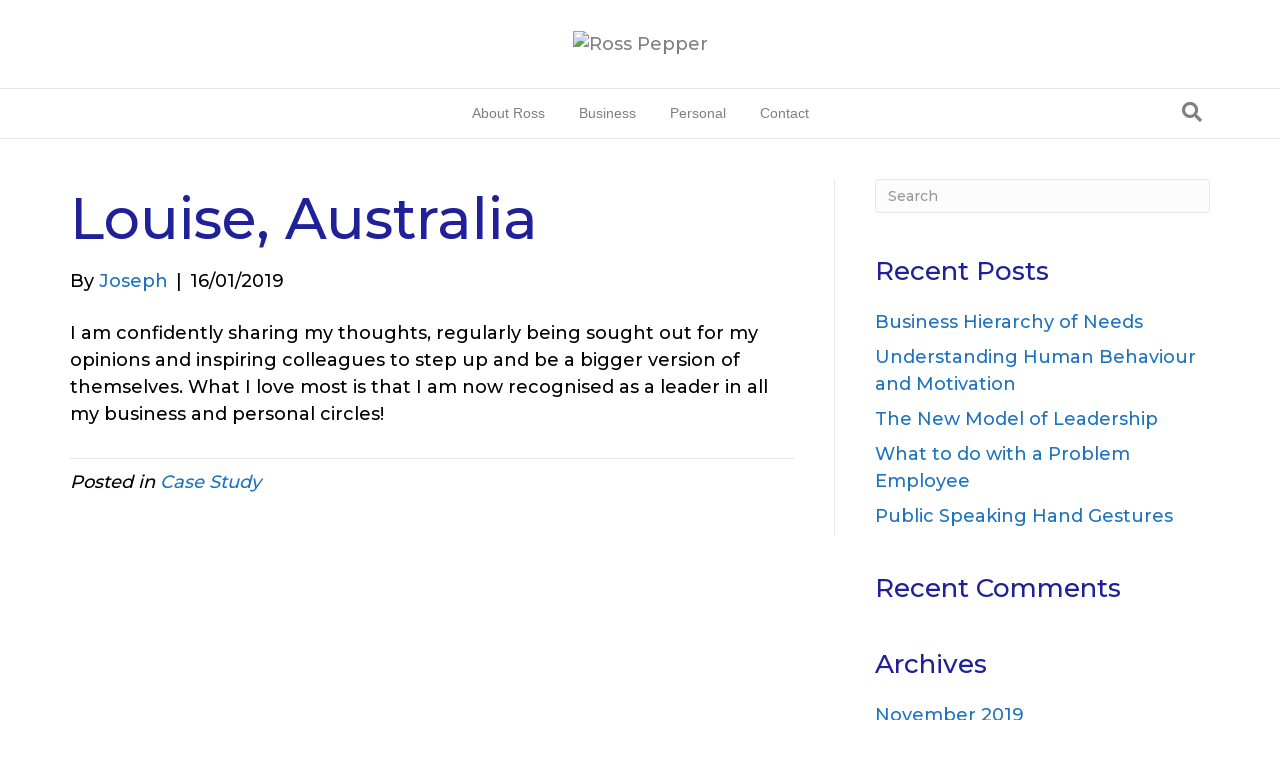

--- FILE ---
content_type: text/html; charset=UTF-8
request_url: https://rosspepper.com/testimonial/louise-australia/
body_size: 8175
content:
<!DOCTYPE html>
<html lang="en-US">
<head>
<meta charset="UTF-8" />
<meta name='viewport' content='width=device-width, initial-scale=1.0' />
<meta http-equiv='X-UA-Compatible' content='IE=edge' />
<link rel="profile" href="https://gmpg.org/xfn/11" />
<title>Louise, Australia &#8211; Ross Pepper</title>
<meta name='robots' content='max-image-preview:large' />
	<style>img:is([sizes="auto" i], [sizes^="auto," i]) { contain-intrinsic-size: 3000px 1500px }</style>
	<link rel='dns-prefetch' href='//fonts.googleapis.com' />
<link href='https://fonts.gstatic.com' crossorigin rel='preconnect' />
<link rel="alternate" type="application/rss+xml" title="Ross Pepper &raquo; Feed" href="https://rosspepper.com/feed/" />
<link rel="alternate" type="application/rss+xml" title="Ross Pepper &raquo; Comments Feed" href="https://rosspepper.com/comments/feed/" />
<script>
window._wpemojiSettings = {"baseUrl":"https:\/\/s.w.org\/images\/core\/emoji\/15.0.3\/72x72\/","ext":".png","svgUrl":"https:\/\/s.w.org\/images\/core\/emoji\/15.0.3\/svg\/","svgExt":".svg","source":{"concatemoji":"https:\/\/rosspepper.com\/wp-includes\/js\/wp-emoji-release.min.js?ver=6.7.4"}};
/*! This file is auto-generated */
!function(i,n){var o,s,e;function c(e){try{var t={supportTests:e,timestamp:(new Date).valueOf()};sessionStorage.setItem(o,JSON.stringify(t))}catch(e){}}function p(e,t,n){e.clearRect(0,0,e.canvas.width,e.canvas.height),e.fillText(t,0,0);var t=new Uint32Array(e.getImageData(0,0,e.canvas.width,e.canvas.height).data),r=(e.clearRect(0,0,e.canvas.width,e.canvas.height),e.fillText(n,0,0),new Uint32Array(e.getImageData(0,0,e.canvas.width,e.canvas.height).data));return t.every(function(e,t){return e===r[t]})}function u(e,t,n){switch(t){case"flag":return n(e,"\ud83c\udff3\ufe0f\u200d\u26a7\ufe0f","\ud83c\udff3\ufe0f\u200b\u26a7\ufe0f")?!1:!n(e,"\ud83c\uddfa\ud83c\uddf3","\ud83c\uddfa\u200b\ud83c\uddf3")&&!n(e,"\ud83c\udff4\udb40\udc67\udb40\udc62\udb40\udc65\udb40\udc6e\udb40\udc67\udb40\udc7f","\ud83c\udff4\u200b\udb40\udc67\u200b\udb40\udc62\u200b\udb40\udc65\u200b\udb40\udc6e\u200b\udb40\udc67\u200b\udb40\udc7f");case"emoji":return!n(e,"\ud83d\udc26\u200d\u2b1b","\ud83d\udc26\u200b\u2b1b")}return!1}function f(e,t,n){var r="undefined"!=typeof WorkerGlobalScope&&self instanceof WorkerGlobalScope?new OffscreenCanvas(300,150):i.createElement("canvas"),a=r.getContext("2d",{willReadFrequently:!0}),o=(a.textBaseline="top",a.font="600 32px Arial",{});return e.forEach(function(e){o[e]=t(a,e,n)}),o}function t(e){var t=i.createElement("script");t.src=e,t.defer=!0,i.head.appendChild(t)}"undefined"!=typeof Promise&&(o="wpEmojiSettingsSupports",s=["flag","emoji"],n.supports={everything:!0,everythingExceptFlag:!0},e=new Promise(function(e){i.addEventListener("DOMContentLoaded",e,{once:!0})}),new Promise(function(t){var n=function(){try{var e=JSON.parse(sessionStorage.getItem(o));if("object"==typeof e&&"number"==typeof e.timestamp&&(new Date).valueOf()<e.timestamp+604800&&"object"==typeof e.supportTests)return e.supportTests}catch(e){}return null}();if(!n){if("undefined"!=typeof Worker&&"undefined"!=typeof OffscreenCanvas&&"undefined"!=typeof URL&&URL.createObjectURL&&"undefined"!=typeof Blob)try{var e="postMessage("+f.toString()+"("+[JSON.stringify(s),u.toString(),p.toString()].join(",")+"));",r=new Blob([e],{type:"text/javascript"}),a=new Worker(URL.createObjectURL(r),{name:"wpTestEmojiSupports"});return void(a.onmessage=function(e){c(n=e.data),a.terminate(),t(n)})}catch(e){}c(n=f(s,u,p))}t(n)}).then(function(e){for(var t in e)n.supports[t]=e[t],n.supports.everything=n.supports.everything&&n.supports[t],"flag"!==t&&(n.supports.everythingExceptFlag=n.supports.everythingExceptFlag&&n.supports[t]);n.supports.everythingExceptFlag=n.supports.everythingExceptFlag&&!n.supports.flag,n.DOMReady=!1,n.readyCallback=function(){n.DOMReady=!0}}).then(function(){return e}).then(function(){var e;n.supports.everything||(n.readyCallback(),(e=n.source||{}).concatemoji?t(e.concatemoji):e.wpemoji&&e.twemoji&&(t(e.twemoji),t(e.wpemoji)))}))}((window,document),window._wpemojiSettings);
</script>
<style id='wp-emoji-styles-inline-css'>

	img.wp-smiley, img.emoji {
		display: inline !important;
		border: none !important;
		box-shadow: none !important;
		height: 1em !important;
		width: 1em !important;
		margin: 0 0.07em !important;
		vertical-align: -0.1em !important;
		background: none !important;
		padding: 0 !important;
	}
</style>
<link rel='stylesheet' id='wp-block-library-css' href='https://rosspepper.com/wp-includes/css/dist/block-library/style.min.css?ver=6.7.4' media='all' />
<style id='wp-block-library-theme-inline-css'>
.wp-block-audio :where(figcaption){color:#555;font-size:13px;text-align:center}.is-dark-theme .wp-block-audio :where(figcaption){color:#ffffffa6}.wp-block-audio{margin:0 0 1em}.wp-block-code{border:1px solid #ccc;border-radius:4px;font-family:Menlo,Consolas,monaco,monospace;padding:.8em 1em}.wp-block-embed :where(figcaption){color:#555;font-size:13px;text-align:center}.is-dark-theme .wp-block-embed :where(figcaption){color:#ffffffa6}.wp-block-embed{margin:0 0 1em}.blocks-gallery-caption{color:#555;font-size:13px;text-align:center}.is-dark-theme .blocks-gallery-caption{color:#ffffffa6}:root :where(.wp-block-image figcaption){color:#555;font-size:13px;text-align:center}.is-dark-theme :root :where(.wp-block-image figcaption){color:#ffffffa6}.wp-block-image{margin:0 0 1em}.wp-block-pullquote{border-bottom:4px solid;border-top:4px solid;color:currentColor;margin-bottom:1.75em}.wp-block-pullquote cite,.wp-block-pullquote footer,.wp-block-pullquote__citation{color:currentColor;font-size:.8125em;font-style:normal;text-transform:uppercase}.wp-block-quote{border-left:.25em solid;margin:0 0 1.75em;padding-left:1em}.wp-block-quote cite,.wp-block-quote footer{color:currentColor;font-size:.8125em;font-style:normal;position:relative}.wp-block-quote:where(.has-text-align-right){border-left:none;border-right:.25em solid;padding-left:0;padding-right:1em}.wp-block-quote:where(.has-text-align-center){border:none;padding-left:0}.wp-block-quote.is-large,.wp-block-quote.is-style-large,.wp-block-quote:where(.is-style-plain){border:none}.wp-block-search .wp-block-search__label{font-weight:700}.wp-block-search__button{border:1px solid #ccc;padding:.375em .625em}:where(.wp-block-group.has-background){padding:1.25em 2.375em}.wp-block-separator.has-css-opacity{opacity:.4}.wp-block-separator{border:none;border-bottom:2px solid;margin-left:auto;margin-right:auto}.wp-block-separator.has-alpha-channel-opacity{opacity:1}.wp-block-separator:not(.is-style-wide):not(.is-style-dots){width:100px}.wp-block-separator.has-background:not(.is-style-dots){border-bottom:none;height:1px}.wp-block-separator.has-background:not(.is-style-wide):not(.is-style-dots){height:2px}.wp-block-table{margin:0 0 1em}.wp-block-table td,.wp-block-table th{word-break:normal}.wp-block-table :where(figcaption){color:#555;font-size:13px;text-align:center}.is-dark-theme .wp-block-table :where(figcaption){color:#ffffffa6}.wp-block-video :where(figcaption){color:#555;font-size:13px;text-align:center}.is-dark-theme .wp-block-video :where(figcaption){color:#ffffffa6}.wp-block-video{margin:0 0 1em}:root :where(.wp-block-template-part.has-background){margin-bottom:0;margin-top:0;padding:1.25em 2.375em}
</style>
<style id='classic-theme-styles-inline-css'>
/*! This file is auto-generated */
.wp-block-button__link{color:#fff;background-color:#32373c;border-radius:9999px;box-shadow:none;text-decoration:none;padding:calc(.667em + 2px) calc(1.333em + 2px);font-size:1.125em}.wp-block-file__button{background:#32373c;color:#fff;text-decoration:none}
</style>
<style id='global-styles-inline-css'>
:root{--wp--preset--aspect-ratio--square: 1;--wp--preset--aspect-ratio--4-3: 4/3;--wp--preset--aspect-ratio--3-4: 3/4;--wp--preset--aspect-ratio--3-2: 3/2;--wp--preset--aspect-ratio--2-3: 2/3;--wp--preset--aspect-ratio--16-9: 16/9;--wp--preset--aspect-ratio--9-16: 9/16;--wp--preset--color--black: #000000;--wp--preset--color--cyan-bluish-gray: #abb8c3;--wp--preset--color--white: #ffffff;--wp--preset--color--pale-pink: #f78da7;--wp--preset--color--vivid-red: #cf2e2e;--wp--preset--color--luminous-vivid-orange: #ff6900;--wp--preset--color--luminous-vivid-amber: #fcb900;--wp--preset--color--light-green-cyan: #7bdcb5;--wp--preset--color--vivid-green-cyan: #00d084;--wp--preset--color--pale-cyan-blue: #8ed1fc;--wp--preset--color--vivid-cyan-blue: #0693e3;--wp--preset--color--vivid-purple: #9b51e0;--wp--preset--color--fl-heading-text: #202099;--wp--preset--color--fl-body-bg: #ffffff;--wp--preset--color--fl-body-text: #000000;--wp--preset--color--fl-accent: #1e73be;--wp--preset--color--fl-accent-hover: #1e73be;--wp--preset--color--fl-topbar-bg: #ffffff;--wp--preset--color--fl-topbar-text: #808080;--wp--preset--color--fl-topbar-link: #428bca;--wp--preset--color--fl-topbar-hover: #428bca;--wp--preset--color--fl-header-bg: #ffffff;--wp--preset--color--fl-header-text: #808080;--wp--preset--color--fl-header-link: #808080;--wp--preset--color--fl-header-hover: #428bca;--wp--preset--color--fl-nav-bg: #ffffff;--wp--preset--color--fl-nav-link: #808080;--wp--preset--color--fl-nav-hover: #428bca;--wp--preset--color--fl-content-bg: #ffffff;--wp--preset--color--fl-footer-widgets-bg: #ffffff;--wp--preset--color--fl-footer-widgets-text: #808080;--wp--preset--color--fl-footer-widgets-link: #428bca;--wp--preset--color--fl-footer-widgets-hover: #428bca;--wp--preset--color--fl-footer-bg: #ffffff;--wp--preset--color--fl-footer-text: #808080;--wp--preset--color--fl-footer-link: #428bca;--wp--preset--color--fl-footer-hover: #428bca;--wp--preset--gradient--vivid-cyan-blue-to-vivid-purple: linear-gradient(135deg,rgba(6,147,227,1) 0%,rgb(155,81,224) 100%);--wp--preset--gradient--light-green-cyan-to-vivid-green-cyan: linear-gradient(135deg,rgb(122,220,180) 0%,rgb(0,208,130) 100%);--wp--preset--gradient--luminous-vivid-amber-to-luminous-vivid-orange: linear-gradient(135deg,rgba(252,185,0,1) 0%,rgba(255,105,0,1) 100%);--wp--preset--gradient--luminous-vivid-orange-to-vivid-red: linear-gradient(135deg,rgba(255,105,0,1) 0%,rgb(207,46,46) 100%);--wp--preset--gradient--very-light-gray-to-cyan-bluish-gray: linear-gradient(135deg,rgb(238,238,238) 0%,rgb(169,184,195) 100%);--wp--preset--gradient--cool-to-warm-spectrum: linear-gradient(135deg,rgb(74,234,220) 0%,rgb(151,120,209) 20%,rgb(207,42,186) 40%,rgb(238,44,130) 60%,rgb(251,105,98) 80%,rgb(254,248,76) 100%);--wp--preset--gradient--blush-light-purple: linear-gradient(135deg,rgb(255,206,236) 0%,rgb(152,150,240) 100%);--wp--preset--gradient--blush-bordeaux: linear-gradient(135deg,rgb(254,205,165) 0%,rgb(254,45,45) 50%,rgb(107,0,62) 100%);--wp--preset--gradient--luminous-dusk: linear-gradient(135deg,rgb(255,203,112) 0%,rgb(199,81,192) 50%,rgb(65,88,208) 100%);--wp--preset--gradient--pale-ocean: linear-gradient(135deg,rgb(255,245,203) 0%,rgb(182,227,212) 50%,rgb(51,167,181) 100%);--wp--preset--gradient--electric-grass: linear-gradient(135deg,rgb(202,248,128) 0%,rgb(113,206,126) 100%);--wp--preset--gradient--midnight: linear-gradient(135deg,rgb(2,3,129) 0%,rgb(40,116,252) 100%);--wp--preset--font-size--small: 13px;--wp--preset--font-size--medium: 20px;--wp--preset--font-size--large: 36px;--wp--preset--font-size--x-large: 42px;--wp--preset--spacing--20: 0.44rem;--wp--preset--spacing--30: 0.67rem;--wp--preset--spacing--40: 1rem;--wp--preset--spacing--50: 1.5rem;--wp--preset--spacing--60: 2.25rem;--wp--preset--spacing--70: 3.38rem;--wp--preset--spacing--80: 5.06rem;--wp--preset--shadow--natural: 6px 6px 9px rgba(0, 0, 0, 0.2);--wp--preset--shadow--deep: 12px 12px 50px rgba(0, 0, 0, 0.4);--wp--preset--shadow--sharp: 6px 6px 0px rgba(0, 0, 0, 0.2);--wp--preset--shadow--outlined: 6px 6px 0px -3px rgba(255, 255, 255, 1), 6px 6px rgba(0, 0, 0, 1);--wp--preset--shadow--crisp: 6px 6px 0px rgba(0, 0, 0, 1);}:where(.is-layout-flex){gap: 0.5em;}:where(.is-layout-grid){gap: 0.5em;}body .is-layout-flex{display: flex;}.is-layout-flex{flex-wrap: wrap;align-items: center;}.is-layout-flex > :is(*, div){margin: 0;}body .is-layout-grid{display: grid;}.is-layout-grid > :is(*, div){margin: 0;}:where(.wp-block-columns.is-layout-flex){gap: 2em;}:where(.wp-block-columns.is-layout-grid){gap: 2em;}:where(.wp-block-post-template.is-layout-flex){gap: 1.25em;}:where(.wp-block-post-template.is-layout-grid){gap: 1.25em;}.has-black-color{color: var(--wp--preset--color--black) !important;}.has-cyan-bluish-gray-color{color: var(--wp--preset--color--cyan-bluish-gray) !important;}.has-white-color{color: var(--wp--preset--color--white) !important;}.has-pale-pink-color{color: var(--wp--preset--color--pale-pink) !important;}.has-vivid-red-color{color: var(--wp--preset--color--vivid-red) !important;}.has-luminous-vivid-orange-color{color: var(--wp--preset--color--luminous-vivid-orange) !important;}.has-luminous-vivid-amber-color{color: var(--wp--preset--color--luminous-vivid-amber) !important;}.has-light-green-cyan-color{color: var(--wp--preset--color--light-green-cyan) !important;}.has-vivid-green-cyan-color{color: var(--wp--preset--color--vivid-green-cyan) !important;}.has-pale-cyan-blue-color{color: var(--wp--preset--color--pale-cyan-blue) !important;}.has-vivid-cyan-blue-color{color: var(--wp--preset--color--vivid-cyan-blue) !important;}.has-vivid-purple-color{color: var(--wp--preset--color--vivid-purple) !important;}.has-black-background-color{background-color: var(--wp--preset--color--black) !important;}.has-cyan-bluish-gray-background-color{background-color: var(--wp--preset--color--cyan-bluish-gray) !important;}.has-white-background-color{background-color: var(--wp--preset--color--white) !important;}.has-pale-pink-background-color{background-color: var(--wp--preset--color--pale-pink) !important;}.has-vivid-red-background-color{background-color: var(--wp--preset--color--vivid-red) !important;}.has-luminous-vivid-orange-background-color{background-color: var(--wp--preset--color--luminous-vivid-orange) !important;}.has-luminous-vivid-amber-background-color{background-color: var(--wp--preset--color--luminous-vivid-amber) !important;}.has-light-green-cyan-background-color{background-color: var(--wp--preset--color--light-green-cyan) !important;}.has-vivid-green-cyan-background-color{background-color: var(--wp--preset--color--vivid-green-cyan) !important;}.has-pale-cyan-blue-background-color{background-color: var(--wp--preset--color--pale-cyan-blue) !important;}.has-vivid-cyan-blue-background-color{background-color: var(--wp--preset--color--vivid-cyan-blue) !important;}.has-vivid-purple-background-color{background-color: var(--wp--preset--color--vivid-purple) !important;}.has-black-border-color{border-color: var(--wp--preset--color--black) !important;}.has-cyan-bluish-gray-border-color{border-color: var(--wp--preset--color--cyan-bluish-gray) !important;}.has-white-border-color{border-color: var(--wp--preset--color--white) !important;}.has-pale-pink-border-color{border-color: var(--wp--preset--color--pale-pink) !important;}.has-vivid-red-border-color{border-color: var(--wp--preset--color--vivid-red) !important;}.has-luminous-vivid-orange-border-color{border-color: var(--wp--preset--color--luminous-vivid-orange) !important;}.has-luminous-vivid-amber-border-color{border-color: var(--wp--preset--color--luminous-vivid-amber) !important;}.has-light-green-cyan-border-color{border-color: var(--wp--preset--color--light-green-cyan) !important;}.has-vivid-green-cyan-border-color{border-color: var(--wp--preset--color--vivid-green-cyan) !important;}.has-pale-cyan-blue-border-color{border-color: var(--wp--preset--color--pale-cyan-blue) !important;}.has-vivid-cyan-blue-border-color{border-color: var(--wp--preset--color--vivid-cyan-blue) !important;}.has-vivid-purple-border-color{border-color: var(--wp--preset--color--vivid-purple) !important;}.has-vivid-cyan-blue-to-vivid-purple-gradient-background{background: var(--wp--preset--gradient--vivid-cyan-blue-to-vivid-purple) !important;}.has-light-green-cyan-to-vivid-green-cyan-gradient-background{background: var(--wp--preset--gradient--light-green-cyan-to-vivid-green-cyan) !important;}.has-luminous-vivid-amber-to-luminous-vivid-orange-gradient-background{background: var(--wp--preset--gradient--luminous-vivid-amber-to-luminous-vivid-orange) !important;}.has-luminous-vivid-orange-to-vivid-red-gradient-background{background: var(--wp--preset--gradient--luminous-vivid-orange-to-vivid-red) !important;}.has-very-light-gray-to-cyan-bluish-gray-gradient-background{background: var(--wp--preset--gradient--very-light-gray-to-cyan-bluish-gray) !important;}.has-cool-to-warm-spectrum-gradient-background{background: var(--wp--preset--gradient--cool-to-warm-spectrum) !important;}.has-blush-light-purple-gradient-background{background: var(--wp--preset--gradient--blush-light-purple) !important;}.has-blush-bordeaux-gradient-background{background: var(--wp--preset--gradient--blush-bordeaux) !important;}.has-luminous-dusk-gradient-background{background: var(--wp--preset--gradient--luminous-dusk) !important;}.has-pale-ocean-gradient-background{background: var(--wp--preset--gradient--pale-ocean) !important;}.has-electric-grass-gradient-background{background: var(--wp--preset--gradient--electric-grass) !important;}.has-midnight-gradient-background{background: var(--wp--preset--gradient--midnight) !important;}.has-small-font-size{font-size: var(--wp--preset--font-size--small) !important;}.has-medium-font-size{font-size: var(--wp--preset--font-size--medium) !important;}.has-large-font-size{font-size: var(--wp--preset--font-size--large) !important;}.has-x-large-font-size{font-size: var(--wp--preset--font-size--x-large) !important;}
:where(.wp-block-post-template.is-layout-flex){gap: 1.25em;}:where(.wp-block-post-template.is-layout-grid){gap: 1.25em;}
:where(.wp-block-columns.is-layout-flex){gap: 2em;}:where(.wp-block-columns.is-layout-grid){gap: 2em;}
:root :where(.wp-block-pullquote){font-size: 1.5em;line-height: 1.6;}
</style>
<link rel='stylesheet' id='jquery-magnificpopup-css' href='https://rosspepper.com/wp-content/plugins/bb-plugin-OLD/css/jquery.magnificpopup.min.css?ver=2.3.2.6' media='all' />
<link rel='stylesheet' id='bootstrap-css' href='https://rosspepper.com/wp-content/themes/bb-theme/css/bootstrap.min.css?ver=1.7.19.1' media='all' />
<link rel='stylesheet' id='fl-automator-skin-css' href='https://rosspepper.com/wp-content/uploads/bb-theme/skin-693211a9753b1.css?ver=1.7.19.1' media='all' />
<link rel='stylesheet' id='fl-child-theme-css' href='https://rosspepper.com/wp-content/themes/bb-theme-child/style.css?ver=6.7.4' media='all' />
<link rel='stylesheet' id='fl-builder-google-fonts-9f0bdeca361ce7e31d849ec468cbd7bf-css' href='//fonts.googleapis.com/css?family=Montserrat%3A300%2C400%2C700%2C500&#038;ver=6.7.4' media='all' />
<script src="https://rosspepper.com/wp-includes/js/jquery/jquery.min.js?ver=3.7.1" id="jquery-core-js"></script>
<script src="https://rosspepper.com/wp-includes/js/jquery/jquery-migrate.min.js?ver=3.4.1" id="jquery-migrate-js"></script>
<script src="https://rosspepper.com/wp-content/themes/bb-theme-child/js/scripts.js?ver=1" id="scripts-js"></script>
<script src="https://rosspepper.com/wp-includes/js/imagesloaded.min.js?ver=6.7.4" id="imagesloaded-js"></script>
<link rel="https://api.w.org/" href="https://rosspepper.com/wp-json/" /><link rel="EditURI" type="application/rsd+xml" title="RSD" href="https://rosspepper.com/xmlrpc.php?rsd" />
<meta name="generator" content="WordPress 6.7.4" />
<link rel="canonical" href="https://rosspepper.com/testimonial/louise-australia/" />
<link rel='shortlink' href='https://rosspepper.com/?p=854' />
<link rel="alternate" title="oEmbed (JSON)" type="application/json+oembed" href="https://rosspepper.com/wp-json/oembed/1.0/embed?url=https%3A%2F%2Frosspepper.com%2Ftestimonial%2Flouise-australia%2F" />
<link rel="alternate" title="oEmbed (XML)" type="text/xml+oembed" href="https://rosspepper.com/wp-json/oembed/1.0/embed?url=https%3A%2F%2Frosspepper.com%2Ftestimonial%2Flouise-australia%2F&#038;format=xml" />
<!-- Global site tag (gtag.js) - Google Analytics -->
<script async src="https://www.googletagmanager.com/gtag/js?id=UA-101995374-1"></script>
<script>
  window.dataLayer = window.dataLayer || [];
  function gtag(){dataLayer.push(arguments);}
  gtag('js', new Date());

  gtag('config', 'UA-101995374-1');
</script><style>.recentcomments a{display:inline !important;padding:0 !important;margin:0 !important;}</style><link rel="icon" href="https://rosspepper.com/wp-content/uploads/2017/10/cropped-ross-logo-only-32x32.png" sizes="32x32" />
<link rel="icon" href="https://rosspepper.com/wp-content/uploads/2017/10/cropped-ross-logo-only-192x192.png" sizes="192x192" />
<link rel="apple-touch-icon" href="https://rosspepper.com/wp-content/uploads/2017/10/cropped-ross-logo-only-180x180.png" />
<meta name="msapplication-TileImage" content="https://rosspepper.com/wp-content/uploads/2017/10/cropped-ross-logo-only-270x270.png" />
		<style id="wp-custom-css">
			body.page:not(.home):not(.fl-builder-edit) .fl-builder-content-primary > div:first-child > div {
    padding: 20px !important;
    display: flex;
    height: 100%;
    align-items: center;
}
body.page:not(.home):not(.fl-builder-edit) .fl-builder-content-primary > div:first-child {
    height: 400px !important;
}
body.page:not(.home):not(.fl-builder-edit) .fl-builder-content-primary > div:first-child > div:after{
	background-color: rgba(255,255,255, 0.5) !important;
}

@media (max-width: 768px){
	body.page:not(.home):not(.fl-builder-edit) .fl-builder-content-primary > div:first-child > div{
		background-position: left top !important;
	}
}		</style>
		</head>
<body data-rsssl=1 class="testimonial-template-default single single-testimonial postid-854 fl-framework-bootstrap fl-preset-default fl-full-width fl-shrink fl-search-active" itemscope="itemscope" itemtype="https://schema.org/WebPage">
<a aria-label="Skip to content" class="fl-screen-reader-text" href="#fl-main-content">Skip to content</a><div class="fl-page">
	<header class="fl-page-header fl-page-header-primary fl-page-nav-centered fl-page-nav-toggle-button fl-page-nav-toggle-visible-mobile" itemscope="itemscope" itemtype="https://schema.org/WPHeader"  role="banner">
	<div class="fl-page-header-wrap">
		<div class="fl-page-header-container container">
			<div class="fl-page-header-row row">
				<div class="col-md-12 fl-page-header-logo-col">
					<div class="fl-page-header-logo" itemscope="itemscope" itemtype="https://schema.org/Organization">
						<a href="https://rosspepper.com/" itemprop="url"><img class="fl-logo-img" loading="false" data-no-lazy="1"   itemscope itemtype="https://schema.org/ImageObject" src="" data-retina="" title="" alt="Ross Pepper" /><meta itemprop="name" content="Ross Pepper" /></a>
											</div>
				</div>
			</div>
		</div>
	</div>
	<div class="fl-page-nav-wrap">
		<div class="fl-page-nav-container container">
			<nav class="fl-page-nav fl-nav navbar navbar-default navbar-expand-md" aria-label="Header Menu" itemscope="itemscope" itemtype="https://schema.org/SiteNavigationElement" role="navigation">
				<button type="button" class="navbar-toggle navbar-toggler" data-toggle="collapse" data-target=".fl-page-nav-collapse">
					<span>Menu</span>
				</button>
				<div class="fl-page-nav-collapse collapse navbar-collapse">
					<ul id="menu-main-menu" class="nav navbar-nav menu fl-theme-menu"><li id="menu-item-400" class="menu-item menu-item-type-post_type menu-item-object-page menu-item-400 nav-item"><a href="https://rosspepper.com/about/" class="nav-link">About Ross</a></li>
<li id="menu-item-118" class="menu-item menu-item-type-post_type menu-item-object-page menu-item-has-children menu-item-118 nav-item"><a href="https://rosspepper.com/business/" class="nav-link">Business</a><div class="fl-submenu-icon-wrap"><span class="fl-submenu-toggle-icon"></span></div>
<ul class="sub-menu">
	<li id="menu-item-275" class="menu-item menu-item-type-post_type menu-item-object-page menu-item-275 nav-item"><a href="https://rosspepper.com/contact/teams/" class="nav-link">Teams</a></li>
	<li id="menu-item-542" class="menu-item menu-item-type-post_type menu-item-object-page menu-item-542 nav-item"><a href="https://rosspepper.com/8-levels-of-human-potential/" class="nav-link">8 Levels of Potential</a></li>
	<li id="menu-item-438" class="menu-item menu-item-type-post_type menu-item-object-page menu-item-438 nav-item"><a href="https://rosspepper.com/7-step-marketing-system/" class="nav-link">The 7 Step Marketing System</a></li>
	<li id="menu-item-1047" class="menu-item menu-item-type-post_type menu-item-object-page menu-item-1047 nav-item"><a href="https://rosspepper.com/book/" class="nav-link">Book: Master Your Marketing</a></li>
	<li id="menu-item-1444" class="menu-item menu-item-type-post_type menu-item-object-page menu-item-1444 nav-item"><a href="https://rosspepper.com/podcast/" class="nav-link">Podcast: Ross, Al &#038; Luke Show</a></li>
	<li id="menu-item-157" class="menu-item menu-item-type-post_type menu-item-object-page menu-item-157 nav-item"><a href="https://rosspepper.com/about/blog/business-blog/" class="nav-link">Business Blog</a></li>
</ul>
</li>
<li id="menu-item-589" class="menu-item menu-item-type-post_type menu-item-object-page menu-item-has-children menu-item-589 nav-item"><a href="https://rosspepper.com/personal-coaching-2/" class="nav-link">Personal</a><div class="fl-submenu-icon-wrap"><span class="fl-submenu-toggle-icon"></span></div>
<ul class="sub-menu">
	<li id="menu-item-544" class="menu-item menu-item-type-post_type menu-item-object-page menu-item-544 nav-item"><a href="https://rosspepper.com/8-levels-of-human-potential/" class="nav-link">8 Levels of Human Potential</a></li>
	<li id="menu-item-1126" class="menu-item menu-item-type-post_type menu-item-object-page menu-item-1126 nav-item"><a href="https://rosspepper.com/inspiration/" class="nav-link">Daily Inspiration by Ross Pepper</a></li>
	<li id="menu-item-1445" class="menu-item menu-item-type-post_type menu-item-object-page menu-item-1445 nav-item"><a href="https://rosspepper.com/podcast/" class="nav-link">Podcast: Ross, Al &#038; Luke Show</a></li>
	<li id="menu-item-156" class="menu-item menu-item-type-post_type menu-item-object-page menu-item-156 nav-item"><a href="https://rosspepper.com/about/blog/personal-blog/" class="nav-link">Personal Blog</a></li>
</ul>
</li>
<li id="menu-item-114" class="menu-item menu-item-type-post_type menu-item-object-page menu-item-has-children menu-item-114 nav-item"><a href="https://rosspepper.com/contact/" class="nav-link">Contact</a><div class="fl-submenu-icon-wrap"><span class="fl-submenu-toggle-icon"></span></div>
<ul class="sub-menu">
	<li id="menu-item-1433" class="menu-item menu-item-type-post_type menu-item-object-page menu-item-1433 nav-item"><a href="https://rosspepper.com/contact-details/" class="nav-link">Contact Details</a></li>
	<li id="menu-item-607" class="menu-item menu-item-type-post_type menu-item-object-page menu-item-607 nav-item"><a href="https://rosspepper.com/case-studies/" class="nav-link">Case Studies</a></li>
	<li id="menu-item-120" class="menu-item menu-item-type-post_type menu-item-object-page menu-item-120 nav-item"><a href="https://rosspepper.com/about/faq/" class="nav-link">FAQs</a></li>
	<li id="menu-item-602" class="menu-item menu-item-type-post_type menu-item-object-page menu-item-602 nav-item"><a href="https://rosspepper.com/all-blogs/" class="nav-link">All Blogs</a></li>
</ul>
</li>
</ul><div class="fl-page-nav-search">
	<a href="#" class="fas fa-search" aria-label="Search" aria-expanded="false" aria-haspopup="true" id='flsearchform'></a>
	<form method="get" role="search" aria-label="Search" action="https://rosspepper.com/" title="Type and press Enter to search.">
		<input type="search" class="fl-search-input form-control" name="s" placeholder="Search" value="" aria-labelledby="flsearchform" />
	</form>
</div>
				</div>
			</nav>
		</div>
	</div>
</header><!-- .fl-page-header -->
	<div id="fl-main-content" class="fl-page-content" itemprop="mainContentOfPage" role="main">

		
<div class="container">
	<div class="row">

		
		<div class="fl-content fl-content-left col-md-8">
			<article class="fl-post post-854 testimonial type-testimonial status-publish has-post-thumbnail hentry category-case-study" id="fl-post-854" itemscope itemtype="https://schema.org/BlogPosting">

	
	<header class="fl-post-header">
		<h1 class="fl-post-title" itemprop="headline">
			Louise, Australia					</h1>
		<div class="fl-post-meta fl-post-meta-top"><span class="fl-post-author">By <a href="https://rosspepper.com/author/fligno_dev/"><span>Joseph</span></a></span><span class="fl-sep"> | </span><span class="fl-post-date">16/01/2019</span></div><meta itemscope itemprop="mainEntityOfPage" itemtype="https://schema.org/WebPage" itemid="https://rosspepper.com/testimonial/louise-australia/" content="Louise, Australia" /><meta itemprop="datePublished" content="2019-01-16" /><meta itemprop="dateModified" content="2019-01-16" /><div itemprop="publisher" itemscope itemtype="https://schema.org/Organization"><meta itemprop="name" content="Ross Pepper"><div itemprop="logo" itemscope itemtype="https://schema.org/ImageObject"><meta itemprop="url" content=""></div></div><div itemscope itemprop="author" itemtype="https://schema.org/Person"><meta itemprop="url" content="https://rosspepper.com/author/fligno_dev/" /><meta itemprop="name" content="Joseph" /></div><div itemscope itemprop="image" itemtype="https://schema.org/ImageObject"><meta itemprop="url" content="https://rosspepper.com/wp-content/uploads/2018/11/Ross-Pepper-Live-Events.jpg" /><meta itemprop="width" content="4032" /><meta itemprop="height" content="3024" /></div><div itemprop="interactionStatistic" itemscope itemtype="https://schema.org/InteractionCounter"><meta itemprop="interactionType" content="https://schema.org/CommentAction" /><meta itemprop="userInteractionCount" content="0" /></div>	</header><!-- .fl-post-header -->

	
	
	<div class="fl-post-content clearfix" itemprop="text">
		<p>I am confidently sharing my thoughts, regularly being sought out for my opinions and inspiring colleagues to step up and be a bigger version of themselves. What I love most is that I am now recognised as a leader in all my business and personal circles!</p>
	</div><!-- .fl-post-content -->

	
	<div class="fl-post-meta fl-post-meta-bottom"><div class="fl-post-cats-tags">Posted in <a href="https://rosspepper.com/category/case-study/" rel="category tag">Case Study</a></div></div>		
</article>

<div class="fl-after-post-widget"><aside id="custom_html-2" class="widget_text fl-widget widget_custom_html"><div class="textwidget custom-html-widget"><script src="https://apis.google.com/js/platform.js"></script>

<div class="g-ytsubscribe" data-channelid="UCqO_YkcBbzJceSgdz5wXBMw" data-layout="full" data-count="hidden"></div></div></aside></div>
<!-- .fl-post -->
		</div>

		<div class="fl-sidebar  fl-sidebar-right fl-sidebar-display-desktop col-md-4" itemscope="itemscope" itemtype="https://schema.org/WPSideBar">
		<aside id="search-2" class="fl-widget widget_search"><form aria-label="Search" method="get" role="search" action="https://rosspepper.com/" title="Type and press Enter to search.">
	<input aria-label="Search" type="search" class="fl-search-input form-control" name="s" placeholder="Search"  value="" onfocus="if (this.value === 'Search') { this.value = ''; }" onblur="if (this.value === '') this.value='Search';" />
</form>
</aside>
		<aside id="recent-posts-2" class="fl-widget widget_recent_entries">
		<h4 class="fl-widget-title">Recent Posts</h4>
		<ul>
											<li>
					<a href="https://rosspepper.com/business-hierarchy-of-needs/">Business Hierarchy of Needs</a>
									</li>
											<li>
					<a href="https://rosspepper.com/the-8-levels-of-human-potential-spiral-dynamics/">Understanding Human Behaviour and Motivation</a>
									</li>
											<li>
					<a href="https://rosspepper.com/the-new-model-of-leadership/">The New Model of Leadership</a>
									</li>
											<li>
					<a href="https://rosspepper.com/what-to-do-with-a-problem-employee/">What to do with a Problem Employee</a>
									</li>
											<li>
					<a href="https://rosspepper.com/public-speaking-hand-gestures/">Public Speaking Hand Gestures</a>
									</li>
					</ul>

		</aside><aside id="recent-comments-2" class="fl-widget widget_recent_comments"><h4 class="fl-widget-title">Recent Comments</h4><ul id="recentcomments"></ul></aside><aside id="archives-2" class="fl-widget widget_archive"><h4 class="fl-widget-title">Archives</h4>
			<ul>
					<li><a href='https://rosspepper.com/2019/11/'>November 2019</a></li>
	<li><a href='https://rosspepper.com/2019/09/'>September 2019</a></li>
	<li><a href='https://rosspepper.com/2019/06/'>June 2019</a></li>
	<li><a href='https://rosspepper.com/2019/05/'>May 2019</a></li>
	<li><a href='https://rosspepper.com/2019/04/'>April 2019</a></li>
	<li><a href='https://rosspepper.com/2016/08/'>August 2016</a></li>
	<li><a href='https://rosspepper.com/2015/11/'>November 2015</a></li>
	<li><a href='https://rosspepper.com/2015/10/'>October 2015</a></li>
	<li><a href='https://rosspepper.com/2015/08/'>August 2015</a></li>
	<li><a href='https://rosspepper.com/2015/06/'>June 2015</a></li>
	<li><a href='https://rosspepper.com/2015/05/'>May 2015</a></li>
	<li><a href='https://rosspepper.com/2015/04/'>April 2015</a></li>
	<li><a href='https://rosspepper.com/2015/03/'>March 2015</a></li>
	<li><a href='https://rosspepper.com/2015/02/'>February 2015</a></li>
	<li><a href='https://rosspepper.com/2014/10/'>October 2014</a></li>
	<li><a href='https://rosspepper.com/2014/09/'>September 2014</a></li>
	<li><a href='https://rosspepper.com/2014/08/'>August 2014</a></li>
	<li><a href='https://rosspepper.com/2014/06/'>June 2014</a></li>
	<li><a href='https://rosspepper.com/2014/05/'>May 2014</a></li>
	<li><a href='https://rosspepper.com/2014/04/'>April 2014</a></li>
	<li><a href='https://rosspepper.com/2014/02/'>February 2014</a></li>
	<li><a href='https://rosspepper.com/2014/01/'>January 2014</a></li>
	<li><a href='https://rosspepper.com/2013/11/'>November 2013</a></li>
	<li><a href='https://rosspepper.com/2013/10/'>October 2013</a></li>
	<li><a href='https://rosspepper.com/2013/09/'>September 2013</a></li>
	<li><a href='https://rosspepper.com/2013/07/'>July 2013</a></li>
	<li><a href='https://rosspepper.com/2013/05/'>May 2013</a></li>
			</ul>

			</aside><aside id="categories-2" class="fl-widget widget_categories"><h4 class="fl-widget-title">Categories</h4>
			<ul>
					<li class="cat-item cat-item-14"><a href="https://rosspepper.com/category/about-ross/">About Ross</a>
</li>
	<li class="cat-item cat-item-8"><a href="https://rosspepper.com/category/business/">Business</a>
</li>
	<li class="cat-item cat-item-16"><a href="https://rosspepper.com/category/case-study/">Case Study</a>
</li>
	<li class="cat-item cat-item-9"><a href="https://rosspepper.com/category/personal/">Personal</a>
</li>
	<li class="cat-item cat-item-17"><a href="https://rosspepper.com/category/podcast/">Podcast</a>
</li>
	<li class="cat-item cat-item-18"><a href="https://rosspepper.com/category/public-speaking/">Public Speaking</a>
</li>
	<li class="cat-item cat-item-12"><a href="https://rosspepper.com/category/testimonials/">Testimonials</a>
</li>
	<li class="cat-item cat-item-15"><a href="https://rosspepper.com/category/written/">Written</a>
</li>
			</ul>

			</aside><aside id="meta-2" class="fl-widget widget_meta"><h4 class="fl-widget-title">Meta</h4>
		<ul>
						<li><a href="https://rosspepper.com/wp-login.php">Log in</a></li>
			<li><a href="https://rosspepper.com/feed/">Entries feed</a></li>
			<li><a href="https://rosspepper.com/comments/feed/">Comments feed</a></li>

			<li><a href="https://wordpress.org/">WordPress.org</a></li>
		</ul>

		</aside>	</div>

	</div>
</div>


	</div><!-- .fl-page-content -->
		</div><!-- .fl-page -->
<link rel='stylesheet' id='font-awesome-5-css' href='https://rosspepper.com/wp-content/plugins/bb-plugin-OLD/fonts/fontawesome/5.13.0/css/all.min.css?ver=2.3.2.6' media='all' />
<script src="https://rosspepper.com/wp-content/plugins/bb-plugin-OLD/js/jquery.ba-throttle-debounce.min.js?ver=2.3.2.6" id="jquery-throttle-js"></script>
<script src="https://rosspepper.com/wp-content/plugins/bb-plugin-OLD/js/jquery.magnificpopup.min.js?ver=2.3.2.6" id="jquery-magnificpopup-js"></script>
<script src="https://rosspepper.com/wp-content/plugins/bb-plugin-OLD/js/jquery.fitvids.min.js?ver=1.2" id="jquery-fitvids-js"></script>
<script src="https://rosspepper.com/wp-content/themes/bb-theme/js/bootstrap.min.js?ver=1.7.19.1" id="bootstrap-js"></script>
<script id="fl-automator-js-extra">
var themeopts = {"medium_breakpoint":"992","mobile_breakpoint":"768","lightbox":"enabled","scrollTopPosition":"800"};
</script>
<script src="https://rosspepper.com/wp-content/themes/bb-theme/js/theme.min.js?ver=1.7.19.1" id="fl-automator-js"></script>
</body>
<script>'undefined'=== typeof _trfq || (window._trfq = []);'undefined'=== typeof _trfd && (window._trfd=[]),_trfd.push({'tccl.baseHost':'secureserver.net'},{'ap':'cpbh-mt'},{'server':'sg2plmcpnl509594'},{'dcenter':'sg2'},{'cp_id':'10340452'},{'cp_cl':'8'}) // Monitoring performance to make your website faster. If you want to opt-out, please contact web hosting support.</script><script src='https://img1.wsimg.com/traffic-assets/js/tccl.min.js'></script></html>


--- FILE ---
content_type: text/html; charset=utf-8
request_url: https://accounts.google.com/o/oauth2/postmessageRelay?parent=https%3A%2F%2Frosspepper.com&jsh=m%3B%2F_%2Fscs%2Fabc-static%2F_%2Fjs%2Fk%3Dgapi.lb.en.2kN9-TZiXrM.O%2Fd%3D1%2Frs%3DAHpOoo_B4hu0FeWRuWHfxnZ3V0WubwN7Qw%2Fm%3D__features__
body_size: 161
content:
<!DOCTYPE html><html><head><title></title><meta http-equiv="content-type" content="text/html; charset=utf-8"><meta http-equiv="X-UA-Compatible" content="IE=edge"><meta name="viewport" content="width=device-width, initial-scale=1, minimum-scale=1, maximum-scale=1, user-scalable=0"><script src='https://ssl.gstatic.com/accounts/o/2580342461-postmessagerelay.js' nonce="-Eqj5sYA3aXsLnPFxa3Z3A"></script></head><body><script type="text/javascript" src="https://apis.google.com/js/rpc:shindig_random.js?onload=init" nonce="-Eqj5sYA3aXsLnPFxa3Z3A"></script></body></html>

--- FILE ---
content_type: text/css
request_url: https://rosspepper.com/wp-content/themes/bb-theme-child/style.css?ver=6.7.4
body_size: 2067
content:
/*
Theme Name: Fligno Web Design Agency
Theme URI: https://fligno.com/
Version: 1.0
Description: Mini Websites by FLigno
Author: Fligno Team
Author URI: https://fligno.com/
template: bb-theme
*/

/* Add your custom styles here... */ 
body:not(.fl-builder-edit).single-casestudies .fl-page-content {
    padding-top: 20px;
}
body:not(.fl-builder-edit).single-casestudies h1,
body:not(.fl-builder-edit).single-casestudies h2,
body:not(.fl-builder-edit).single-casestudies h3,
body:not(.fl-builder-edit).single-casestudies h4,
body:not(.fl-builder-edit).single-casestudies h5,
body:not(.fl-builder-edit).single-casestudies h6 {
    color: #d6a329;
}
body:not(.fl-builder-edit).single-casestudies .fl-page > header {
    background: black;
}
body:not(.fl-builder-edit) a.fl-button span,
body:not(.fl-builder-edit) a.uabb-button:not(.find-out-btn) span {
    color: black !important;
}
body:not(.fl-builder-edit) .find-out-btn a.fl-button span{
	color: white !important;
}
body:not(.fl-builder-edit) .uabb-button:not(.find-out-btn),
body:not(.fl-builder-edit) .goldgradient-btn a,
body:not(.fl-builder-edit) .home-slider a.fl-button,
body:not(.fl-builder-edit) .cta-cont a.fl-button,
body:not(.fl-builder-edit) .contact-cont input.btn{
    background: linear-gradient(40deg, #d6a329, #EDD47D) !important;
    font-weight: 500 !important;
    font-size: 20px !important;
    border: none !important;
}
body:not(.fl-builder-edit) .home-slider a.fl-button span,
body:not(.fl-builder-edit) .cta-cont a.fl-button span{
    transition: all 0.3s ease;
}
body:not(.fl-builder-edit) .home-slider a.fl-button:hover span,
body:not(.fl-builder-edit) .cta-cont a.fl-button:hover span{
    color: white !important;
}
body:not(.fl-builder-edit) .home-slider h2{
    margin-bottom: 50px !important;
    letter-spacing: 3px;
}
body:not(.fl-builder-edit) .home-slider a,
body:not(.fl-builder-edit) .cta-cont a,
body:not(.fl-builder-edit) .btn-cont a{
    font-weight: 500 !important;
    border-radius: 0 !important;
    font-size: 20px !important;
}

body:not(.fl-builder-edit) .home-slider .bx-pager-item a {
    background: #202099 !important;
}

body:not(.fl-builder-edit) .home-slider .bx-pager-item a.active {
    background: #ffbf00 !important;
}

body:not(.fl-builder-edit) .mainmenu a:hover,
body:not(.fl-builder-edit) .mainmenu .current_page_item a,
body:not(.fl-builder-edit) .footer-menu a:hover, .footer-menu .current_page_item a{
    font-weight: 500 !important;
}

body:not(.fl-builder-edit) .title-cont h2,
body:not(.fl-builder-edit) .title-cont h3,
body:not(.fl-builder-edit) .infobox-cont h3,
body:not(.fl-builder-edit) .infobox-cont h4{
    text-transform: uppercase;
    letter-spacing: 3px;
}

body:not(.fl-builder-edit) .normal-text{
    text-align: justify;
}
body:not(.fl-builder-edit) .goldbg,
body:not(.fl-builder-edit) .bluebg,
body:not(.fl-builder-edit) .darkbluebg,
body:not(.fl-builder-edit) .lightblue,
body:not(.fl-builder-edit) .orangebg,
body:not(.fl-builder-edit) .lightorange,
body:not(.fl-builder-edit) .redbg{
	height: 100%;
}

body:not(.fl-builder-edit) .goldbg>div,
body:not(.fl-builder-edit) .bluebg>div,
body:not(.fl-builder-edit) .orangebg>div,
body:not(.fl-builder-edit) .redbg>div,
body:not(.fl-builder-edit) .darkbluebg>div,
body:not(.fl-builder-edit) .lightblue>div,
body:not(.fl-builder-edit) .lightorange>div{
	padding: 50px;
	height: 100%;
	margin: 0 20px;
}
body:not(.fl-builder-edit) #marketing + div .darkbluebg>div,
body:not(.fl-builder-edit) #marketing + div .lightblue>div,
body:not(.fl-builder-edit) #marketing + div .lightorange>div,
body:not(.fl-builder-edit) #marketing + div.orangebg>div{
	padding: 50px;
}
body:not(.fl-builder-edit) .about-opportunities .goldbg>div,
body:not(.fl-builder-edit) .about-opportunities .bluebg>div,
body:not(.fl-builder-edit) .about-opportunities .orangebg>div,
body:not(.fl-builder-edit) .about-opportunities .redbg>div,
body:not(.fl-builder-edit) .about-opportunities .darkbluebg>div,
body:not(.fl-builder-edit) .about-opportunities .lightblue>div,
body:not(.fl-builder-edit) .about-opportunities .lightorange>div{
	padding: 50px 20px !important;
}
body:not(.fl-builder-edit) .goldbg>div{
	background: #005681;
	background: -webkit-linear-gradient(45deg, #005681, #6c9eb6);
	background: -moz-linear-gradient(45deg, #005681, #6c9eb6);
	background: -ms-linear-gradient(45deg, #005681, #6c9eb6);
	background: -o-linear-gradient(45deg, #005681, #6c9eb6);
	background: linear-gradient(45deg, #005681, #6c9eb6);
}
body:not(.fl-builder-edit) .orangebg>div{
	background: #dc5926;
	background: -webkit-linear-gradient(135deg, #dc5926, #e59928);
	background: -moz-linear-gradient(135deg, #dc5926, #e59928);
	background: -ms-linear-gradient(135deg, #dc5926, #e59928);
	background: -o-linear-gradient(135deg, #dc5926, #e59928);
	background: linear-gradient(135deg, #dc5926, #e59928);
}
body:not(.fl-builder-edit) .about-opportunities .orangebg>div{
	background: #dc5926;
	background: -webkit-linear-gradient(45deg, #dc5926, #e59928);
	background: -moz-linear-gradient(45deg, #dc5926, #e59928);
	background: -ms-linear-gradient(45deg, #dc5926, #e59928);
	background: -o-linear-gradient(45deg, #dc5926, #e59928);
	background: linear-gradient(45deg, #dc5926, #e59928);
}
body:not(.fl-builder-edit) .lightorange>div{
	background: #E59928;
	background: -webkit-linear-gradient(45deg, #e59928, #dc5926);
	background: -moz-linear-gradient(45deg, #e59928, #dc5926);
	background: -ms-linear-gradient(45deg, #e59928, #dc5926);
	background: -o-linear-gradient(45deg, #e59928, #dc5926);
	background: linear-gradient(45deg, #e59928, #dc5926);
}
body:not(.fl-builder-edit) .redbg>div{
	background: #C72738;
    background: -webkit-linear-gradient(45deg, #C72738, #693b6f);
    background: -moz-linear-gradient(45deg, #C72738, #693b6f);
    background: -ms-linear-gradient(45deg, #C72738, #693b6f);
    background: -o-linear-gradient(45deg, #C72738, #693b6f);
    background: linear-gradient(45deg, #C72738, #693b6f);
}
body:not(.fl-builder-edit) .bluebg>div{
	background: #693b6f;
    background: -webkit-linear-gradient(45deg, #693b6f, #c72738);
    background: -moz-linear-gradient(45deg, #693b6f, #c72738);
    background: -ms-linear-gradient(45deg, #693b6f, #c72738);
    background: -o-linear-gradient(45deg, #693b6f, #c72738);
    background: linear-gradient(45deg, #693b6f, #c72738);
}
body:not(.fl-builder-edit) .lightblue>div{
	background: #6C9EB6;
	background: -webkit-linear-gradient(45deg, #6c9eb6, #005681);
	background: -moz-linear-gradient(45deg, #6c9eb6, #005681);
	background: -ms-linear-gradient(45deg, #6c9eb6, #005681);
	background: -o-linear-gradient(45deg, #6c9eb6, #005681);
	background: linear-gradient(45deg, #6c9eb6, #005681);
}
body:not(.fl-builder-edit) .darkbluebg>div{
	background: #005681;
	background: -webkit-linear-gradient(135deg, #005681, #6c9eb6);
	background: -moz-linear-gradient(135deg, #005681, #6c9eb6);
	background: -ms-linear-gradient(135deg, #005681, #6c9eb6);
	background: -o-linear-gradient(135deg, #005681, #6c9eb6);
	background: linear-gradient(135deg, #005681, #6c9eb6);
}
body:not(.fl-builder-edit) .about-opportunities .darkbluebg>div{
	background: #005681;
	background: -webkit-linear-gradient(45deg, #005681, #6c9eb6);
	background: -moz-linear-gradient(45deg, #005681, #6c9eb6);
	background: -ms-linear-gradient(45deg, #005681, #6c9eb6);
	background: -o-linear-gradient(45deg, #005681, #6c9eb6);
	background: linear-gradient(45deg, #005681, #6c9eb6);
}
body:not(.fl-builder-edit) .bluebg h3,
body:not(.fl-builder-edit) .bluebg h4,
body:not(.fl-builder-edit) .bluebg p {
    color: #fff !important;
}

body:not(.fl-builder-edit) .inspiration-cont .yrc-item-meta.pb-inline{
	color: #000 !important;
}

body:not(.fl-builder-edit) .footer-copyright,
body:not(.fl-builder-edit) .footer-menu a{
    font-size: 14px;
}
body:not(.fl-builder-edit) .interpersed-testi:not(.testimonials-cont) .uabb-blog-posts > div:nth-child(4n + 1) > div ,
body:not(.fl-builder-edit) .testimonials-cont.interpersed-testi .slick-track > div:nth-child(4n + 1) > div {
    background: #6C9EB6 !important;
    background: -webkit-linear-gradient(45deg, #6c9eb6, #005681)  !important;
	background: -moz-linear-gradient(45deg, #6c9eb6, #005681)  !important;
	background: -ms-linear-gradient(45deg, #6c9eb6, #005681)  !important;
	background: -o-linear-gradient(45deg, #6c9eb6, #005681)  !important;
	background: linear-gradient(45deg, #6c9eb6, #005681)  !important;
}
body:not(.fl-builder-edit) .interpersed-testi:not(.testimonials-cont) .uabb-blog-posts > div:nth-child(4n + 2) > div ,
body:not(.fl-builder-edit) .testimonials-cont.interpersed-testi .slick-track > div:nth-child(4n + 2) > div {
    background: #005681 !important;
    background: -webkit-linear-gradient(45deg, #005681, #6c9eb6) !important;
	background: -moz-linear-gradient(45deg, #005681, #6c9eb6) !important;
	background: -ms-linear-gradient(45deg, #005681, #6c9eb6) !important;
	background: -o-linear-gradient(45deg, #005681, #6c9eb6) !important;
	background: linear-gradient(45deg, #005681, #6c9eb6) !important;
}
body:not(.fl-builder-edit) .interpersed-testi:not(.testimonials-cont) .uabb-blog-posts > div:nth-child(4n + 3) > div ,
body:not(.fl-builder-edit) .testimonials-cont.interpersed-testi .slick-track > div:nth-child(4n + 3) > div  {
    background: #E59928 !important;
	background: -webkit-linear-gradient(45deg, #e59928, #dc5926) !important;
	background: -moz-linear-gradient(45deg, #e59928, #dc5926) !important;
	background: -ms-linear-gradient(45deg, #e59928, #dc5926) !important;
	background: -o-linear-gradient(45deg, #e59928, #dc5926) !important;
	background: linear-gradient(45deg, #e59928, #dc5926) !important;
}
body:not(.fl-builder-edit) .interpersed-testi:not(.testimonials-cont) .uabb-blog-posts > div:nth-child(4n) > div ,
body:not(.fl-builder-edit) .testimonials-cont.interpersed-testi .slick-track > div:nth-child(4n) > div  {
    background: #DC5926 !important;
	background: -webkit-linear-gradient(45deg, #dc5926, #e59928)  !important;
	background: -moz-linear-gradient(45deg, #dc5926, #e59928)  !important;
	background: -ms-linear-gradient(45deg, #dc5926, #e59928)  !important;
	background: -o-linear-gradient(45deg, #dc5926, #e59928)  !important;
	background: linear-gradient(45deg, #dc5926, #e59928)  !important;
}
body:not(.fl-builder-edit) .interpersed-testi .uabb-blog-posts > div *{
	color: white !important;
}
body:not(.fl-builder-edit) .custom-case-study .uabb-blog-posts > div a span{
	color: black !important;
}
body:not(.fl-builder-edit) .blog-cont ul.page-numbers a {
    background: #202099 !important;
    color: #fff !important;
}

/*.inspiration-cont .yrc-core li:last-child*/
body:not(.fl-builder-edit) .inspiration-cont .yrc-pagination {
    display: none;
}

body:not(.fl-builder-edit) .inspiration-cont .yrc-item-meta.pb-inline {
    margin-top: 20px;
    text-align: center;
}
body:not(.fl-builder-edit) .inspiration-cont .yrc-core > li {
    margin: 0 10px !important;
}
body:not(.fl-builder-edit) .inspiration-cont .yrc-core {
    display: flex;
}

/*blog*/
body:not(.fl-builder-edit) .blog-col a,
body:not(.fl-builder-edit) .custom-postinfo-cont a {
    color: #202099;
    text-decoration: underline !important;
}

body:not(.fl-builder-edit) .post-info-cont a{
	text-decoration: none !important;
}

body:not(.fl-builder-edit) .post-info-cont .fl-module-content{
    text-align: left;
}

body:not(.fl-builder-edit) .post-info-cont .fl-module-content span a,
body:not(.fl-builder-edit) .recent-post-cont a,
body:not(.fl-builder-edit) .categories-cont a {
    color: #000;
}

body:not(.fl-builder-edit) .archives-col a:hover{
	color: #202099;
}

body:not(.fl-builder-edit) .recent-post-cont h2,
body:not(.fl-builder-edit) .archives-cont h2,
body:not(.fl-builder-edit) .categories-cont h2,
body:not(.fl-builder-edit) .comments-cont h3,
body:not(.fl-builder-edit) .contact-cont h2 {
    font-size: 36px;
    text-transform: uppercase;
    margin-bottom: 20px;
}
body:not(.fl-builder-edit) .contact-cont h2{
	color: #d6a329 !important;
}
body:not(.fl-builder-edit) .archives-cont select {
    border: 2px solid #202099 !important;
    padding: 5px 10px;
}

body:not(.fl-builder-edit) .comments-cont input[type=submit] {
    padding: 12px 24px;
    border-radius: 0;
    font-size: 20px;
    font-weight: 500;
}

body:not(.fl-builder-edit) .recent-post-cont li,
body:not(.fl-builder-edit) .categories-cont li {
    position: relative;
    margin-left: 20px;
}

body:not(.fl-builder-edit) .recent-post-cont li::before,
body:not(.fl-builder-edit) .categories-cont li::before {
    content: '\f111';
    font-family: FontAwesome;
    color: #202099;
    position: absolute;
    left: -15px;
    font-size: 10px !important;
    top: 2px;
}

body:not(.fl-builder-edit) ul.bullets-cont {
    /*padding-left: 0;*/
     text-align: left;
    padding-left: 20px;
}

body:not(.fl-builder-edit) .bullets-cont li {
    position: relative;
    margin: 0 auto;
    list-style-type: none;
}

body:not(.fl-builder-edit) .bullets-cont li::before {
    content: '\f111';
    font-family: FontAwesome;
    color: #202099;
    position: absolute;
    left: -15px;
    font-size: 10px !important;
    top: 2px;
}

body:not(.fl-builder-edit) .bullets-cont.gold li{
	color: #fff;
}

body:not(.fl-builder-edit) .bullets-cont.gold li::before{
	color: #FFBF00;
}

body:not(.fl-builder-edit) .categories-cont .cat-item-14,
body:not(.fl-builder-edit) .categories-cont .cat-item-12 {
    display: none;
}



/* yotuwp css */
body .yotu-videos.yotu-preset .yotu-video-description {
    display: block !important;
}

body .yotu-videos.yotu-preset-gplus .yotu-video-title, body [data-showdesc=off] .yotu-videos.yotu-preset-gplus h3.yotu-video-title {
    position: unset !important;
    max-width: unset !important;
    margin: 0!important;
	margin-bottom: 20px !important;
    padding: 0 !important;
    font-size: 20px !important;
    overflow: unset !important;
	display: block !important;
}

.yotu-videos ul {
    margin-top: 50px !important;
}

.yotu-button-prs {
    border: none !important;
}

body:not(.fl-builder-edit) .cc-whitebtn a.fl-button span {
    color: #fff !important;
}

body.page::before {
    content: '';
    background: #000;
    height: 150px;
    width: 100%;
    position: absolute;
    top: 0;
}

.contact-cont.podcast label {
    color: #fff !important;
}

.contact-cont.podcast input.btn {
    width: 100%;
    padding: 12px 24px !important;
}



.cc-7marketingstages .uabb-table-features tr:not(:last-child)  td:first-child{
    font-size: 12px;
    text-align: right;
    color: #fff;
    border-bottom: 1px solid #fff !important;
}

.cc-7marketingstages .uabb-table-features .tbody-row:nth-child(odd):not(:last-child) td:last-child {
    background: #fff;
}

.cc-7marketingstages .uabb-table-features .tbody-row:nth-child(even):not(:last-child) td:last-child {
    background: #f7f7f7;
}

.cc-7marketingstages tr.tbody-row:last-child td:first-child {
    font-size: 16px;
    font-weight: 900;
	text-align: right;
}

.cc-7marketingstages tr.tbody-row:last-child {
    background: #d6a329;
}

.cc-7marketingstages.gold tr.tbody-row:last-child {
    background: #C72738;
    color: #fff;
}

.cc-goldbg.cta-form .btn.btn-default {
    color: #fff !important;
    background: #000 !important;
}

.cc-7marketingstages.one tr.tbody-row:not(:last-child) td {
    height: 66px !important;
}

--- FILE ---
content_type: text/javascript
request_url: https://rosspepper.com/wp-content/themes/bb-theme-child/js/scripts.js?ver=1
body_size: 211
content:
var jump=function(e)
{
   if (e){
       e.preventDefault();
       var target = jQuery(this).attr('href');
   }else{
       var target = window.location.hash;
   }

   jQuery('html,body').animate({
       scrollTop: jQuery(target).offset().top-140
   },1500,function(){
       window.location.hash = target;
   });

}


jQuery('html, body').hide();

jQuery(window).ready(function(){
    jQuery('body:not(.wp-admin) a[href^=#]').bind('click', jump);

    if (window.location.hash){
        setTimeout(function(){
            jQuery('html, body').show().scrollTop(0);
        }, 0);
        setTimeout(function(){
          jump();
        }, 500);
        
    }else{
        jQuery('html, body').show();
    }
});



//For this to work, must set "open_paypal" as the custom callback function in form settings
function open_paypal( obj ) {
    if ( "complete" == obj.status ) {
        
//         if( jQuery('.this-paypal').length !== 0 ){
//             jQuery('.this-paypal').submit();
//         }
        if( jQuery('.buy-7step-modal .uabb-button').length !== 0 ){
            jQuery('.buy-7step-modal .uabb-button').trigger('click');
        }
    }
}